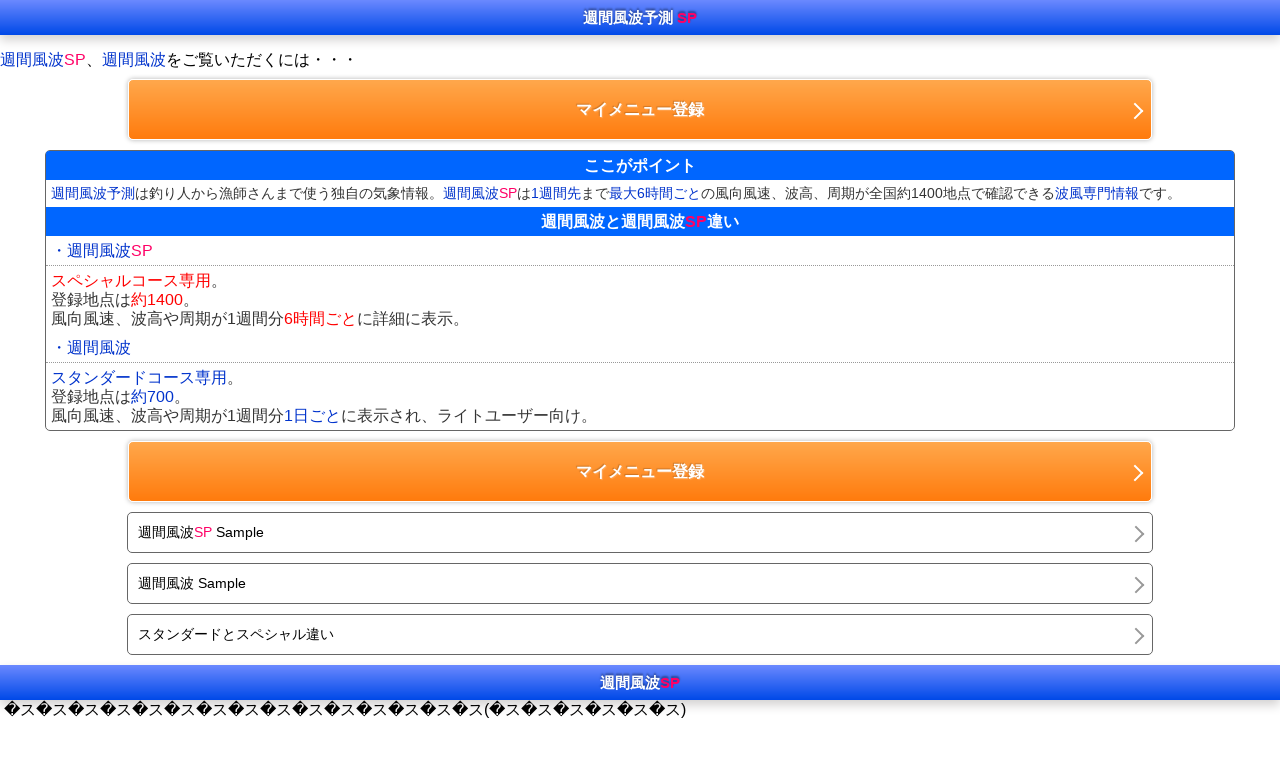

--- FILE ---
content_type: text/html; charset=Shift_JIS
request_url: https://m.otenki.com/wavwid_huha_week_east_main.htm?code=E04_135&subtitle=%EF%BF%BD%EF%BF%BD%EF%BF%BD%EF%BF%BD%EF%BF%BD%EF%BF%BD%EF%BF%BD%EF%BF%BD%EF%BF%BD%EF%BF%BD%EF%BF%BD%EF%BF%BD%EF%BF%BD%EF%BF%BD%EF%BF%BD(%EF%BF%BD%EF%BF%BD%EF%BF%BD%EF%BF%BD%EF%BF%BD%EF%BF%BD)&uid=NULLGWDOCOMO
body_size: 10558
content:
<!DOCTYPE html>
<html lang="ja">
<head>
<meta charset="Shift_JIS">
<link rel="canonical" href="https://m.otenki.com/wavwid_huha_week_east_main.htm?code=E04_135&subtitle=�ス�ス�ス�ス�ス�ス�ス�ス�ス�ス�ス�ス�ス�ス�ス(�ス�ス�ス�ス�ス�ス)">

<meta name="format-detection" content="telephone=no">
<meta name="Keyword" content="風波,波風,波高,風速,波の高さ,風の強さ,周期,予報,予測,1週間,週間,�ス�ス�ス�ス�ス�ス�ス�ス�ス�ス�ス�ス�ス�ス�ス(�ス�ス�ス�ス�ス�ス),">
<meta name="description" content="�ス�ス�ス�ス�ス�ス�ス�ス�ス�ス�ス�ス�ス�ス�ス(�ス�ス�ス�ス�ス�ス)の週間風波情報。週間風波予測は釣り人から漁師さんまで使う1週間先まで6時間ごとの風向風速、波高、周期の情報。全国約1400地点の1週間の波風を確認できる独自の専門情報です。">
<title>�ス�ス�ス�ス�ス�ス�ス�ス�ス�ス�ス�ス�ス�ス�ス(�ス�ス�ス�ス�ス�ス)の週間風波予測 | お天気.com</title>
<link rel="apple-touch-icon-precomposed" href="outimg.php?mmmsid=tenki&amp;img=imgbrw/00001771/sys_top_icon.png">
<link rel="shortcut icon" href="outimg.php?mmmsid=tenki&amp;img=imgbrw/00001771/sys_top_icon.png">
<link type="text/css" rel="stylesheet" href="/outcss.php?uid=NULLGWDOCOMO&mmmsid=tenki&actype=css&obj_id[0]=css_cmn_2013nov&obj_id[1]=css_layout_2013nov&obj_id[2]=css_spmenu" />
<meta name="viewport" content="width=device-width">
</head>
<body id="wavwid_huha" class="subpage">
<script>
var dataLayer = dataLayer || [];
dataLayer.push({
'userID': 'static_other_user',
'member': 'free',
'page_id': 'wavwid_huha_week_east_main',
'actype': 'page',
'duration': 0,
'carrier': 'docomo',
'spot': '',
'genre': ''
});
</script>
<noscript><iframe src="//www.googletagmanager.com/ns.html?id=GTM-M62FGH"
height="0" width="0" style="display:none;visibility:hidden"></iframe></noscript>
<script>(function(w,d,s,l,i){w[l]=w[l]||[];w[l].push({'gtm.start':
new Date().getTime(),event:'gtm.js'});var f=d.getElementsByTagName(s)[0],
j=d.createElement(s),dl=l!='dataLayer'?'&l='+l:'';j.async=true;j.src=
'//www.googletagmanager.com/gtm.js?id='+i+dl;f.parentNode.insertBefore(j,f);
})(window,document,'script','dataLayer','GTM-M62FGH');</script>
<!--TagManagerEnd-->


<div id="otenki_wrapper" class="fs16">
<header class="MainContents tenMainList">
	<h1 class="tenCaption"><strong>週間<strong>風波</strong>予測</strong> <font color="#FF0066">SP</font></h1>
</header>
<section id="choosearea">
	<font color="#0033CC"><strong>週間<strong>風波</strong></strong></font><font color="#FF0066">SP</font>、<font color="#0033CC"><strong>週間<strong>風波</strong></strong></font>をご覧いただくには・・・<br>
	<div class="sys_reg_sp">
		<a href=https://m.otenki.com/sys_reg_top.htm?af=179&uid=NULLGWDOCOMO>マイメニュー登録</a>
	</div>
	<div class="wavwid_huha_kadomaru04">
		<div class="wavwid_huha_Caption02">ここがポイント</div>
			<div class="wavwid_huha_point_des">
				<font color="#0033CC">週間風波予測</font>は釣り人から漁師さんまで使う独自の気象情報。<font color="#0033CC">週間風波</font><font color="#FF0066">SP</font>は<font color="#0033CC">1週間先</font>まで<font color="#0033CC">最大6時間ごと</font>の風向風速、波高、周期が全国約1400地点で確認できる<font color="#0033CC">波風専門情報</font>です。
			</div>
		<div class="wavwid_huha_Caption03">週間風波と週間風波<font color="#FF0066">SP</font>違い</div>
			<div class="wavwid_huha_point_des02">
				・週間風波<font color="#FF0066">SP</font>
			</div>
			<div class="wavwid_huha_point_des03">
				<font color="#FF0000">スペシャルコース専用</font>。<br>
				登録地点は<font color="#FF0000">約1400</font>。<br>
				風向風速、波高や周期が1週間分<font color="#FF0000">6時間ごと</font>に詳細に表示。<br>
			</div>
			<div class="wavwid_huha_point_des02">
				・週間風波
			</div>
			<div class="wavwid_huha_point_des03">
				<font color="#0033CC">スタンダードコース専用</font>。<br>
				登録地点は<font color="#0033CC">約700</font>。<br>
				風向風速、波高や周期が1週間分<font color="#0033CC">1日ごと</font>に表示され、ライトユーザー向け。
			</div>
	</div>
	<div class="sys_reg_sp">
		<a href=https://m.otenki.com/sys_reg_top.htm?af=179&uid=NULLGWDOCOMO>マイメニュー登録</a>
	</div>
	<div class="wavwid_huha_sp">
		<a href="#sp">週間風波<font color="#FF0066">SP</font>&nbsp;Sample</a>
	</div>
	<div class="wavwid_huha_sp">
		<a href="#st">週間風波&nbsp;Sample</a>
	</div>
	<div class="wavwid_huha_sp">
		<a href="#dif">スタンダードとスペシャル違い</a>
	</div>
	<section id="MainContents" class="tenMainList">
		<div id="otenkiServices03"> 
	        <div class="tenCaption"><center><a name="sp">週間風波<font color="#FF0066">SP</font></a></center></div>
	    </div>
	</section>
	&nbsp;�ス�ス�ス�ス�ス�ス�ス�ス�ス�ス�ス�ス�ス�ス�ス(�ス�ス�ス�ス�ス�ス)
	<hr color="#0066FF">
	<h2 class="headline4">01月22日(木) 21時発表</h2>
	<div class="wavwid_huha_result">
		9/14(火)<br>
		<img src=https://m.otenki.com//pictgram/i/63647.gif>→<img src=https://m.otenki.com//pictgram/i/63648.gif>　21/28℃<br>
		<img src=https://m.otenki.com//pictgram/i/63838.gif>00-06<br>
		&nbsp;&nbsp;-- --(--)m/s<br>
		&nbsp;&nbsp;--m --秒<br>
		<br>
		<img src=https://m.otenki.com//pictgram/i/63838.gif>06-12<br>
		&nbsp;&nbsp;-- --(--)m/s<br>
		&nbsp;&nbsp;--m --秒<br>
		<br>
		<img src=https://m.otenki.com//pictgram/i/63838.gif>12-18<br>
		&nbsp;&nbsp;南東 5～7(10)m/s<br>
		&nbsp;&nbsp;0.6ｍ　8秒<br>
		<br>
		<img src=https://m.otenki.com//pictgram/i/63838.gif>18-24<br>
		&nbsp;&nbsp;南 6～8(11)m/s<br>
		&nbsp;&nbsp;0.6ｍ 8秒
		<div align="center"><font color="#8FD4BD">----------------</font></div>
		9/15(水)<br>
		<img src=https://m.otenki.com//pictgram/i/63648.gif>→<img src=https://m.otenki.com//pictgram/i/63649.gif>　20/26℃<br>
		<img src=https://m.otenki.com//pictgram/i/63838.gif>00-06<br>
		&nbsp;&nbsp;南 6～8(11)m/s<br>
		&nbsp;&nbsp;0.6m 7秒<br>
		<br>
		<img src=https://m.otenki.com//pictgram/i/63838.gif>06-12<br>
		&nbsp;&nbsp;南 7～9(13)m/s<br>
		&nbsp;&nbsp;0.6m　7秒<br>
		<br>
		<img src=https://m.otenki.com//pictgram/i/63838.gif>12-18<br>
		&nbsp;&nbsp;南西 10～12(18)m/s<br>
		&nbsp;&nbsp;1.2ｍ　8秒<br>
		<br>
		<img src=https://m.otenki.com//pictgram/i/63838.gif>18-24<br>
		&nbsp;&nbsp;南西～西 11～13(19)m/s<br>
		&nbsp;&nbsp;1.8ｍ 8秒
		<div align="center"><font color="#8FD4BD">----------------</font></div>
		&nbsp;&nbsp;&nbsp;&nbsp;・<br>
		&nbsp;&nbsp;&nbsp;&nbsp;・<br>
		&nbsp;&nbsp;&nbsp;&nbsp;・<br>
		<div align="center"><font color="#8FD4BD">----------------</font></div>
		9/21(火)<br>
		<img src=https://m.otenki.com//pictgram/i/63647.gif>→<img src=https://m.otenki.com//pictgram/i/63649.gif>　18/24℃<br>
		<img src=https://m.otenki.com//pictgram/i/63838.gif>00-06<br>
		&nbsp;&nbsp;南西 7～9(13)m/s<br>
		&nbsp;&nbsp;1.0m 6秒<br>
		<br>
		<img src=https://m.otenki.com//pictgram/i/63838.gif>06-12<br>
		&nbsp;&nbsp;西～南西 10～12(16)m/s<br>
		&nbsp;&nbsp;1.8m　7秒<br>
		<br>
		<img src=https://m.otenki.com//pictgram/i/63838.gif>12-18<br>
		&nbsp;&nbsp;西 18～20(28)m/s<br>
		&nbsp;&nbsp;2.6ｍ　9秒<br>
		<br>
		<img src=https://m.otenki.com//pictgram/i/63838.gif>18-24<br>
		&nbsp;&nbsp;西～南西 16～18(26)m/s<br>
		&nbsp;&nbsp;2.9ｍ 10秒
	</div>
	<div class="wavwid_huha_kadomaru03">
		上段&nbsp;:&nbsp;風向 平均風速(最大風速)<br>
		下段&nbsp;:&nbsp;波高 周期
	</div>
	<div class="sys_reg_sp">
		<a href=https://m.otenki.com/sys_reg_top.htm?af=179&uid=NULLGWDOCOMO>マイメニュー登録</a>
	</div>
	<section id="MainContents" class="tenMainList">
		<div id="otenkiServices03"> 
	        <div class="tenCaption"><center><a name="st">週間風波</a></center></div>
	    </div>
	</section>
	&nbsp;�ス�ス�ス�ス�ス�ス�ス�ス�ス�ス�ス�ス�ス�ス�ス(�ス�ス�ス�ス�ス�ス)
	<hr color="#0066FF">
	<h2 class="headline4">01月22日(木) 21時発表</h2>
	<div class="wavwid_huha_result">
		9/14(火)<br>
		<img src=https://m.otenki.com//pictgram/i/63647.gif>→<img src=https://m.otenki.com//pictgram/i/63648.gif>　21/28℃<br>
		風 向 :西<br>
		平均風速:13～15m/s<br>
		最大風速:22m/s<br>
		波 高 :3.5～4m<br>
		平均周期:9秒<br>
		<br>
		9/15(水)<br>
		<img src=https://m.otenki.com//pictgram/i/63648.gif>→<img src=https://m.otenki.com//pictgram/i/63649.gif>　20/26℃<br>
		風 向 :西～北西<br>
		平均風速:9～11m/s<br>
		最大風速:16m/s<br>
		波 高 :2.5～3m<br>
		平均周期:8秒<br>
		<br>
		&nbsp;&nbsp;&nbsp;&nbsp;・<br>
		&nbsp;&nbsp;&nbsp;&nbsp;・<br>
		&nbsp;&nbsp;&nbsp;&nbsp;・<br>
		<br>
		9/21(火)<br>
		<img src=https://m.otenki.com//pictgram/i/63647.gif>→<img src=https://m.otenki.com//pictgram/i/63649.gif>　18/24℃<br>
		風 向 :西～南西<br>
		平均風速:18～20m/s<br>
		最大風速:28m/s<br>
		波 高 :2.5～3.5m<br>
		平均周期:9秒
	</div>
	<div class="sys_reg_sp">
		<a href=https://m.otenki.com/sys_reg_top.htm?af=179&uid=NULLGWDOCOMO>マイメニュー登録</a>
	</div>
	<div class="wavwid_huha_kadomaru04">
		<div class="wavwid_huha_Caption02"><a name="dif">スタンダードとスペシャルの違いは？</a></div>
		<div class="wavwid_huha_point_des">
			<font color="#FF0000">スペシャルコース</font>は<font color="#0033CC">スタンダードコース</font>の全コンテンツに加え、分布図など気象を画像で把握、ピンポイント天気予報の地点がスタンダードより更に多く、週間風波も6時間ごと、アウトドアやレジャーに活かしたり、本格的な方にご利用いただける気象情報です。
		</div>
		<div class="wavwid_huha_dif">
			<a href="https://m.otenki.com/sys_reg_top.htm?#a">違いをもっと見る</a>
		</div>
	</div>
	<div class="spkadomaru01">
		<a href="/wavwid_huha_note.htm"><font color="#FF0066">■</font>週間風波予測とは</a>
	</div>
	<div class="spkadomaru01">
		<a href="/wavwid_huha_week_question.htm"><font color="#FF0066">■</font>見たい地点がない場合</a>
	</div>
</section>
<img src=https://m.otenki.com//pictgram/i/63870.gif><a href="/wavwid_huha_week_preflist.htm">週間風波予測TOP</a>
<hr color="#0066FF">
<div class="btn_wrap">
	<a href="https://m.otenki.com/"><img  src = "outimg.php?mmmsid=tenki&img=imgbrw/00001991/180.gif"></a>
</div>

<!--==▼[フッター]▼====================================================-->
<!--▼コピーライト▼ -->
<footer id="TenFooter" class="tenMainList">
	<small class="tenCaption">&#169; Hedgehog MedTech, Inc.</small>
</footer>
<!--▲コピーライト▲ -->

<!--==▲[フッター]▲====================================================-->

</div><!--otenki_wrapper-->
</body>
</html>


--- FILE ---
content_type: text/css; charset=Shift_JIS
request_url: https://m.otenki.com/outcss.php?uid=NULLGWDOCOMO&mmmsid=tenki&actype=css&obj_id[0]=css_cmn_2013nov&obj_id[1]=css_layout_2013nov&obj_id[2]=css_spmenu
body_size: 51752
content:
@charset "shift_jis";/* reset ==================== */html,body,div,span,object,iframe,h1,h2,h3,h4,h5,h6,p,blockquote,pre,abbr,address,cite,code,del,dfn,em,img,ins,kbd,q,samp,small,strong,sub,sup,var,b,i,dl,dt,dd,ol,ul,li,fieldset,form,label,legend,table,caption,tbody,tfoot,thead,tr,th,td,article,aside,canvas,details,figcaption,figure,footer,header,hgroup,menu,nav,section,summary,time,mark,audio,video{margin:0;padding:0;border:0;outline:0;font-size:100%;vertical-align:baseline;background:transparent}body{line-height:1}article,aside,details,figcaption,figure,footer,header,hgroup,menu,nav,section{display:block}nav ul{list-style:none}blockquote,q{quotes:none}blockquote:before,blockquote:after,q:before,q:after{content:none}a{margin:0;padding:0;font-size:100%;vertical-align:baseline;background:transparent}ins{background-color:#ff9;color:#000;text-decoration:none}mark{background-color:#ff9;color:#000;font-style:italic;font-weight:bold}del{text-decoration:line-through}abbr[title],dfn[title]{border-bottom:1px dotted;cursor:help}table{border-collapse:collapse;border-spacing:0}hr{display:block;height:1px;border:0;border-top:1px solid #ccc;margin:1em 0;padding:0}input,select{vertical-align:middle}/* CSS Fonts ==================== *//*YUI 3.12.0 (build 8655935)Copyright 2013 Yahoo! Inc. All rights reserved.Licensed under the BSD License.http://yuilibrary.com/license/*/body{font:13px/1.231 arial,helvetica,clean,sans-serif;*font-size:small;*font:x-small}select,input,button,textarea{font:99% arial,helvetica,clean,sans-serif}table{font-size:inherit;font:100%}pre,code,kbd,samp,tt{font-family:monospace;*font-size:108%;line-height:100%}#yui3-css-stamp.cssfonts{display:none}/* common setting =============== */html>/**/body {font-size/*\**/: small\9;}:root body { font-size:small \0/; }body {/*	font-family: Helvetica, Arial, "ヒラギノ角ゴ ProN W3", "Hiragino Kaku Gothic ProN", 'モリサワ 新ゴ R', 'Droid Sans', sans-serif;*/	-webkit-text-size-adjust: 100%;}/* general-purpose class =============== */.fwb {font-weight: bold;}.fs10 {font-size: 77%;}.fs11 {font-size: 85%;}.fs12 {font-size: 93%;}.fs13 {font-size: 100%;}.fs14 {font-size: 108%;}.fs15 {font-size: 116%;}.fs16 {font-size: 123.1%;}.fs17 {font-size: 131%;}.fs18 {font-size: 138.5%;}.fs19 {font-size: 146.5%;}.fs20 {font-size: 153.9%;}.fs21 {font-size: 161.6%;}.fs22 {font-size: 167%;}.fs23 {font-size: 174%;}.fs24 {font-size: 182%;}.fs25 {font-size: 189%;}.fs26 {font-size: 197%;}.fssmall {font-size: 77%;}.fslarge {font-size: 116%;}.fsxlarge {font-size: 123.1%;}.fsxxlarge {font-size: 138.5%;}.tal {text-align: left;}.tac {text-align: center;}.tar {text-align: right;}.fll {float: left;}.flr {float: right;}.clear {clear: both;}.mt5  {margin-top: 5px !important;}.mt10 {margin-top: 10px !important;}.mt15 {margin-top: 15px !important;}.mt20 {margin-top: 20px !important;}.mt25 {margin-top: 25px !important;}.mt30 {margin-top: 30px !important;}.mr5  {margin-right: 5px !important;}.mr10 {margin-right: 10px !important;}.mr15 {margin-right: 15px !important;}.mr20 {margin-right: 20px !important;}.mr25 {margin-right: 25px !important;}.mr30 {margin-right: 30px !important;}.mb5  {margin-bottom: 5px !important;}.mb10 {margin-bottom: 10px !important;}.mb15 {margin-bottom: 15px !important;}.mb20 {margin-bottom: 20px !important;}.mb25 {margin-bottom: 25px !important;}.mb30 {margin-bottom: 30px !important;}.ml5  {margin-left: 5px !important;}.ml10 {margin-left: 10px !important;}.ml15 {margin-left: 15px !important;}.ml20 {margin-left: 20px !important;}.ml25 {margin-left: 25px !important;}.ml30 {margin-left: 30px !important;}.pt5  {padding-top: 5px !important;}.pt10 {padding-top: 10px !important;}.pt15 {padding-top: 15px !important;}.pt20 {padding-top: 20px !important;}.pt25 {padding-top: 25px !important;}.pt30 {padding-top: 30px !important;}.pr5  {padding-right: 5px !important;}.pr10 {padding-right: 10px !important;}.pr15 {padding-right: 15px !important;}.pr20 {padding-right: 20px !important;}.pr25 {padding-right: 25px !important;}.pr30 {padding-right: 30px !important;}.pb5  {padding-bottom: 5px !important;}.pb10 {padding-bottom: 10px !important;}.pb15 {padding-bottom: 15px !important;}.pb20 {padding-bottom: 20px !important;}.pb25 {padding-bottom: 25px !important;}.pb30 {padding-bottom: 30px !important;}.pl5  {padding-left: 5px !important;}.pl10 {padding-left: 10px !important;}.pl15 {padding-left: 15px !important;}.pl20 {padding-left: 20px !important;}.pl25 {padding-left: 25px !important;}.pl30 {padding-left: 30px !important;}.fcwhite {color: #eee;}/*white*/.fcorange {color: #ffb16c;}/*orange*/.fcdeeppink {color: #ff00a2;}/*deeppink*/.fcpink {color: #fc8df1;}/*pink*/.fcyellow {color: #ffea4f;}/*yellow*/.fcgreen {color: #00ff96;}/*green*/.fcred {color: #ff003b;}/*red*/.fcblue {color: #000099;}/*blue*/.fcskyblue {color: #8bf1f5;}/*skyblue*/.fcblack {color: #222;}/*black*/.fcgold {color: #c2b953;}/*gold*/.fcpurple {color: #493e81;}/*purple*/.coloreeeeee {color: #eee;}/*white*/.colorffb16c {color: #ffb16c;}/*orange*/.colorff00a2 {color: #ff00a2;}/*deeppink*/.colorfc8df1 {color: #fc8df1;}/*pink*/.colorffea4f {color: #ffea4f;}/*yellow*/.color00ff96 {color: #00ff96;}/*green*/.colorff003b {color: #ff003b;}/*red*/.color000099 {color: #000099;}/*blue*/.color8bf1f5 {color: #8bf1f5;}/*skyblue*/.color222222 {color: #222;}/*black*/.colorc2b953 {color: #c2b953;}/*gold*/.color493e81 {color: #493e81;}/*purple*//* css_layout_2013oct *//* ================================ *//* reset                            *//* ================================ */html{-webkit-text-size-adjust: none; /*height:100%;*/}body{margin:0;padding:0; /*height:100%;*/}/* ================================ *//* common                           *//* ================================ */a:link {COLOR: #007DCB}a:visited{COLOR: #6a5acd}.tenMainList {line-height:160%; font-size:14px; font-family:HiraKakuProN-W3,arial,helvetica;}.tenMainList h1{font-size:100%;font-weight:normal;margin:0;padding:0;font-size:100%}.tenMainList ul,.tenMainList li,.tenMainList form,.tenMainList input{margin:0;padding:0;font-size:100%}.tenMainList li{list-style:none}.tenMainList a:link,.tenMainList a:hover{ text-decoration: none; outline: none; color: blue}.tenMainList a:active,.tenMainList a:visited{ color: purple}/*.marquee {  overflow-x: -webkit-marquee;  -webkit-marquee-direction: left;  -webkit-marquee-style: scroll;  -webkit-marquee-speed: normal;  -webkit-marquee-increment: medium;  -webkit-marquee-repetition: infinite;}*//* ================================ */.tenMainList .oshirase{	margin: 0 auto;	margin-top: 5px;	margin-bottom: 5px;	padding: 0 3px;	line-height: 20px;	color: #666;	font-weight: bold;	text-align: center;	font-size:15px;	background: #D0DFFF;	width: 89%;	border-top: solid 1px #ccc;	border-right: solid 1px #ccc;	border-bottom: solid 1px #ccc;	border-left: solid 1px #ccc;	-webkit-box-shadow: 0 3px 5px #D2D0D0;	-moz-box-shadow: 0 3px 5px #D2D0D0;	box-shadow: 0 3px 5px #D2D0D0;}/* ================================ */.tenMainList .mymenu2 a {	display: block;	width: 70%;	margin: 0 auto;	padding: 0px 6px;	line-height: 35px;	background: #8dc90d;	background: -moz-linear-gradient(top,  #8dc90d 0%, #8dc90d 50%, #99d511 100%);	background: -webkit-gradient(linear, left top, left bottom, color-stop(0%,#8dc90d), color-stop(50%,#8dc90d), color-stop(100%,#99d511));	background: -webkit-linear-gradient(top,  #8dc90d 0%,#8dc90d 50%,#99d511 100%);	background: -o-linear-gradient(top,  #8dc90d 0%,#8dc90d 50%,#99d511 100%);	background: -ms-linear-gradient(top,  #8dc90d 0%,#8dc90d 50%,#99d511 100%);	background: linear-gradient(to bottom,  #8dc90d 0%,#8dc90d 50%,#99d511 100%);	border: 2px solid #8DC90D;	-moz-border-radius: 20px;	-webkit-border-radius: 20px;	border-radius: 20px;	-moz-box-shadow: 0 3px 6px rgba(0,0,0,.3);	-webkit-box-shadow: 0 3px 6px rgba(0,0,0,.3);	box-shadow: 0 3px 6px rgba(0,0,0,.3);	color: #FFF;	text-decoration: none;	font-size: 15px;	text-align: center;	font-weight: bold;	text-shadow: 0 -2px 2px rgba(0, 0, 0, 0.4);	-webkit-text-shadow: 0 -2px 1px rgba(0, 0, 0, 0.4);	-moz-text-shadow: 0 -2px 1px rgba(0, 0, 0, 0.4);	-o-text-shadow: 0 -2px 1px rgba(0, 0, 0, 0.4);}.tenMainList .mymenu2 a:before {	content: " ";	display: block;	background: -moz-linear-gradient(top,  hsla(0,0%,100%,0.6) 0%, hsla(0,0%,100%,0.1) 100%);	background: -webkit-gradient(linear, left top, left bottom, color-stop(0%,hsla(0,0%,100%,0.6)), color-stop(100%,hsla(0,0%,100%,0.1)));	background: -webkit-linear-gradient(top,  hsla(0,0%,100%,0.6) 0%,hsla(0,0%,100%,0.1) 100%);	background: -o-linear-gradient(top,  hsla(0,0%,100%,0.6) 0%,hsla(0,0%,100%,0.1) 100%);	background: -ms-linear-gradient(top,  hsla(0,0%,100%,0.6) 0%,hsla(0,0%,100%,0.1) 100%);	background: linear-gradient(to bottom,  hsla(0,0%,100%,0.6) 0%,hsla(0,0%,100%,0.1) 100%);	-moz-border-radius: 20px;	-webkit-border-radius: 20px;	border-radius: 20px;	height: 10px;	margin-bottom: -10px;}/* ================================ */.tenMainList .mymenu a {	display: block;	width: 70%;	margin: 0 auto;	padding: 0px 6px;	line-height: 35px;	background: #ff7414;	background: -moz-linear-gradient(top,  #ff7414 0%, #ff7414 50%, #ffa460 100%);	background: -webkit-gradient(linear, left top, left bottom, color-stop(0%,#ff7414), color-stop(50%,#ff7414), color-stop(100%,#ffa460));	background: -webkit-linear-gradient(top,  #ff7414 0%,#ff7414 50%,#ffa460 100%);	background: -o-linear-gradient(top,  #ff7414 0%,#ff7414 50%,#ffa460 100%);	background: -ms-linear-gradient(top,  #ff7414 0%,#ff7414 50%,#ffa460 100%);	background: linear-gradient(to bottom,  #ff7414 0%,#ff7414 50%,#ffa460 100%);	-moz-border-radius: 20px;	-webkit-border-radius: 20px;	border-radius: 20px;	-moz-box-shadow: 0 3px 6px rgba(0,0,0,.3);	-webkit-box-shadow: 0 3px 6px rgba(0,0,0,.3);	box-shadow: 0 3px 6px rgba(0,0,0,.3);	border: 2px solid #FF7414;	color: #FFF;	text-decoration: none;	font-size: 15px;	text-align: center;	font-weight: bold;	-webkit-text-shadow: 0 -2px 1px rgba(0, 0, 0, 0.4);	-moz-text-shadow: 0 -2px 1px rgba(0, 0, 0, 0.4);	-o-text-shadow: 0 -2px 1px rgba(0, 0, 0, 0.4);	text-shadow: 0 -2px 2px rgba(0, 0, 0, 0.4);}.tenMainList .mymenu a:before {	content: " ";	display: block;	background: -moz-linear-gradient(top,  hsla(0,0%,100%,0.6) 0%, hsla(0,0%,100%,0.1) 100%);	background: -webkit-gradient(linear, left top, left bottom, color-stop(0%,hsla(0,0%,100%,0.6)), color-stop(100%,hsla(0,0%,100%,0.1)));	background: -webkit-linear-gradient(top,  hsla(0,0%,100%,0.6) 0%,hsla(0,0%,100%,0.1) 100%);	background: -o-linear-gradient(top,  hsla(0,0%,100%,0.6) 0%,hsla(0,0%,100%,0.1) 100%);	background: -ms-linear-gradient(top,  hsla(0,0%,100%,0.6) 0%,hsla(0,0%,100%,0.1) 100%);	background: linear-gradient(to bottom,  hsla(0,0%,100%,0.6) 0%,hsla(0,0%,100%,0.1) 100%);	-moz-border-radius: 20px;	-webkit-border-radius: 20px;	border-radius: 20px;	height: 10px;	margin-bottom: -10px;}/* ================================ */.MainContents{ display:block;clear:both;margin:0;padding:0;}.MainContents .hList li{ display: inline-block;border-right: solid 1px #666; margin: 0 5px 0 0; padding: 0 5px 0 0; line-height: 1;}.MainContents .hList li:last-child{ border: none; padding: 0; margin: 0}.tenMainList .tenCaption{	padding: 0 10px;	line-height: 35px;	color: #fff;	font-weight: bold;	text-align: left;	font-size: 15px;	background: #6B89FF;	background: -moz-linear-gradient(top, #6B89FF 0%, #0049E8 100%);	background: -webkit-gradient(linear, 0% 100%, 0% 0%, from(#0049E8), to(#6B89FF));	background: -o-linear-gradient(top, #6B89FF 0%, #0049E8 100%); 	background: -ms-linear-gradient(top, #6B89FF 0%, #0049E8 100%);	background: linear-gradient(top, #6B89FF 0%, #0049E8 100%);	-webkit-text-shadow: 0 -2px 1px rgba(0, 0, 0, 0.4);	-moz-text-shadow: 0 -2px 1px rgba(0, 0, 0, 0.4);	-o-text-shadow: 0 -2px 1px rgba(0, 0, 0, 0.4);	text-shadow: 0 -2px 2px rgba(0, 0, 0, 0.4);	-webkit-box-shadow: 0 5px 10px #D2D0D0;	-moz-box-shadow: 0 5px 10px #D2D0D0;	box-shadow: 0 5px 10px #D2D0D0;}.tenMainList .CaptionBar{	line-height: 8px;	color: #fff;	font-weight: bold;	text-align: left;	background: #fff;	box-shadow: 0 2px 2px #DAD8D8 inset;	-webkit-box-shadow: 0 2px 4px #DAD8D8 inset;	-moz-box-shadow: 0 2px 4px #DAD8D8 inset;	border-top: solid 1px #ccc;}.tenMainList .miniCaption{	padding: 0 10px;	line-height: 20px;	color: #6786FE;	font-weight: bold;	text-align: center;	font-size:13px;	background: #ddd;/*	background: -moz-linear-gradient(top, #444 0%, #222 100%);	background: -o-linear-gradient(top, #444 0%,#222 100%); 	background: -ms-linear-gradient(top, #444 0%,#222 100%);	background: linear-gradient(top, #444 0%,#222 100%);*/	-webkit-text-shadow: 0 -2px 1px #fff rgba(0, 0, 0, 0.4);	-moz-text-shadow: 0 -2px 1px rgba #fff(0, 0, 0, 0.4);	-o-text-shadow: 0 -2px 1px #fff rgba(0, 0, 0, 0.4);	text-shadow: 0 -2px 2px rgba(0, 0, 0, 0.4) #fff;	-webkit-box-shadow: 0 5px 10px #D2D0D0;	-moz-box-shadow: 0 5px 10px #D2D0D0;	box-shadow: 0 5px 10px #D2D0D0;}.tenMainList .miniCaption02{	padding: 0 10px;	line-height: 20px;	color: #fff;	font-weight: bold;	text-align: left;	font-size: 13px;	background: #0049E8;	background: -webkit-gradient(linear, 0% 100%, 0% 0%, from(#0050FF), to(#6B89FF), color-stop(0,#0049E8));	background: -moz-linear-gradient(top, #0049E8 0%, #6B89FF 100%);	background: -o-linear-gradient(top, #0049E8 0%,#6B89FF 100%); 	background: -ms-linear-gradient(top, #0049E8 0%,#6B89FF 100%);	background: linear-gradient(top, #0049E8 0%,#6B89FF 100%);	-webkit-text-shadow: 0 -2px 1px #fff rgba(0, 0, 0, 0.4);	-moz-text-shadow: 0 -2px 1px rgba #fff(0, 0, 0, 0.4);	-o-text-shadow: 0 -2px 1px #fff rgba(0, 0, 0, 0.4);	text-shadow: 0 -2px 2px rgba(0, 0, 0, 0.4) #fff;	-webkit-box-shadow: 0 5px 10px #D2D0D0;	-moz-box-shadow: 0 5px 10px #D2D0D0;	box-shadow: 0 5px 10px #D2D0D0;}/* ================================ */#otenkiMore a:link,#otenkiMore a:hover{ text-decoration: none; outline: none;}#otenkiMore{	display:block;	clear:both;	background: #fff;	text-align: right;	padding: 0 10px;	line-height: 30px;	color: #567CFA;	font-weight: bold;	font-size: 15px;}/* ================================ */.MainContents .MainLink01 {	width: 100%;	text-align: center;	display: box;	display: -moz-box;	display: -webkit-box;	display: -o-box;	display: -ms-box;}.MainContents .MainLink01 li {	display: block;	font-weight: bold;	color: #2A2A2A;	border-right: solid 1px #ccc;	border-bottom: solid 1px #ccc;	border-left: solid 1px #ccc;	background: #FBFBFB;}.MainContents .MainLink01 li strong {	font-weight: bold;}.MainContents .MainLink01 li:first-child {	display: block;	font-weight: bold;	color: #2A2A2A;	border-right: solid 1px #ccc;	border-bottom: solid 1px #ccc;	border-left: solid 1px #ccc;	background: #FBFBFB;/*	background: -webkit-gradient(linear, 0% 0%, 0% 15%, from(#BABABA), to(#FFFFFF), color-stop(.2,#CBCDD6),color-stop(1,#999999));*/	-webkit-box-shadow: inset 0 8px 7px -6px #999;	-moz-box-shadow: inset 0 8px 7px -6px #999;	box-shadow: inset 0 8px 7px -6px #999;}.MainContents .MainLink01 li a{	display: block;	padding: 8px 5px;	font-weight: bold;	color: #2A2A2A;	background: #FBFBFB;	background: url(https://m.otenki.com/outimg.php?&mmmsid=tenki&img=imgbrw/00001903/yajirushi.png) no-repeat scroll right center transparent;	text-decoration: none;}.MainContents .MainLinkL01,.MainContents .MainLinkR01{	width: 50%;	text-align: left;	-moz-box-flex: 1;	-webkit-box-flex: 1;	-o-box-flex: 1;	-ms-box-flex: 1;	box-flex: 1;}.MainContents .MainLink01 li.No a{	display: block;	padding: 0px 0px;	font-weight: bold;	color: #999999;	background: #ffffff;	background: -moz-linear-gradient(top,  #ffffff 0%, #f3f3f3 50%, #fbfbfb 51%, #ffffff 100%);	background: -webkit-gradient(linear, left top, left bottom, color-stop(0%,#ffffff), color-stop(50%,#f3f3f3), color-stop(51%,#fbfbfb), color-stop(100%,#ffffff));	background: -webkit-linear-gradient(top,  #ffffff 0%,#f3f3f3 50%,#fbfbfb 51%,#ffffff 100%);	background: -o-linear-gradient(top,  #ffffff 0%,#f3f3f3 50%,#fbfbfb 51%,#ffffff 100%);	background: -ms-linear-gradient(top,  #ffffff 0%,#f3f3f3 50%,#fbfbfb 51%,#ffffff 100%);	background: linear-gradient(to bottom,  #ffffff 0%,#f3f3f3 50%,#fbfbfb 51%,#ffffff 100%);}/* ================================ */.MainContents .rowsList li:last-child{ border-bottom: none; background: #FBFBFB;}.MainContents .rowsList li a{display: block; padding: 0px 0px; font-weight: bold; color: #2A2A2A; text-decoration: none;}.MainContents .rowsList li.No a{display: block; padding: 0px 0px; font-weight: bold; color: #999999; background: #FBFBFB;}.MainContents .rowsList {	width: 100%;	text-align: center;	display: box;	display: -moz-box;	display: -webkit-box;	display: -o-box;	display: -ms-box;}.MainContents .rowsList li {	display: block;	font-weight: bold;	color: #2A2A2A;	border-right: solid 1px #ccc;	border-bottom: solid 1px #ccc;	background: #FBFBFB;}.MainContents .rowsList li:first-child {	display: block;	font-weight: bold;	color: #2A2A2A;	border-right: solid 1px #ccc;	border-bottom: solid 1px #ccc;	background: #FBFBFB;/*	background: -webkit-gradient(linear, 0% 0%, 0% 15%, from(#BABABA), to(#FFFFFF), color-stop(.2,#CBCDD6),color-stop(1,#999999));*/	-webkit-box-shadow: inset 0 8px 7px -6px #999;	-moz-box-shadow: inset 0 8px 7px -6px #999;	box-shadow: inset 0 8px 7px -6px #999;}.MainContents .rowsList li a {	padding: 8px 5px;}.MainContents .rowsList li a strong {	 font-weight: bold;}.MainContents .MainLinkL01,.MainContents .MainLinkR01{	width: 50%;	text-align: left;	-moz-box-flex: 1;	-webkit-box-flex: 1;	-o-box-flex: 1;	-ms-box-flex: 1;	box-flex: 1;}/* ================================ */.MainContents .rowsList02 {	width: 100%;	text-align: center;	display: box;	display: -moz-box;	display: -webkit-box;	display: -o-box;	display: -ms-box;}.MainContents .rowsList02 li {	display: block;	font-weight: bold;	color: #2A2A2A;	border-right: solid 1px #ccc;	border-top: solid 1px #ccc;	background: #FBFBFB;}.MainContents .rowsList02 li:last-child{background: #FBFBFB;}.MainContents .rowsList02 li a{	display: block;	padding: 8px 5px;	font-weight: bold;	color: #2A2A2A;	text-decoration: none;}.MainContents .rowsList02 li.No a{display: block; padding: 0px 0px; font-weight: bold; color: #999999; background: #FBFBFB;}/* ================================ */.MainContents .rowsList03 {	margin: 0 auto;	margin-bottom: 5px;	width: 93%;	text-align: center;	display: box;	display: -moz-box;	display: -webkit-box;	display: -o-box;	display: -ms-box;}.MainContents .rowsList03 li {	display: block;	padding: 8px 5px;	font-weight: bold;	color: #828181;	border-right: solid 1px #5179F9;	border-left: solid 1px #5179F9;	border-top: solid 1px #5179F9;	border-bottom: solid 1px #5179F9;	background: #FBFBFB;	-webkit-box-shadow: 0 3px 6px #D2D0D0;	-moz-box-shadow: 0 3px 6px #D2D0D0;	box-shadow: 0 3px 6px #D2D0D0;}.MainContents .rowsList03 li:last-child{background: #FBFBFB; text-align: center;}.MainContents .rowsList03 li a{display: block; padding: 0px 0px; font-weight: bold; color: #2A2A2A; text-align: center; text-decoration: none;}.MainContents .rowsList03 li.No a{display: block; padding: 0px 0px; font-weight: bold; color: #999999; background: #FBFBFB; text-align: center;}#MainContents .rowsList04,.MainContents .rowsList04 {	margin: 0 auto;	margin-bottom: 0px;	width: 95%;	text-align: center;	display: box;	display: -moz-box;	display: -webkit-box;	display: -o-box;	display: -ms-box;}#MainContents .rowsList04 li,.MainContents .rowsList04 li {	display: block;	padding: 5px 0px 5px 0px;	font-weight: bold;	color: #828181;	border-right: solid 0px #5179F9;	border-left: solid 0px #5179F9;	border-top: solid 0px #5179F9;	border-bottom: solid 0px #5179F9;	background: #FBFBFB;}#MainContents .rowsList04 li:last-child,.MainContents .rowsList04 li:last-child{background: #FBFBFB; text-align: center;}#MainContents .rowsList04 li a,.MainContents .rowsList04 li a{	display: block; padding: 0px 0px; font-weight: bold; color: #2A2A2A; text-align: center; text-decoration: none;}#MainContents .rowsList04 li.No a,.MainContents .rowsList04 li.No a{	display: block; padding: 0px 0px; font-weight: bold; color: #999999; background: #FBFBFB; text-align: center;}#MainContents .MainLinkL02,.MainContents .MainLinkL02{	width: 50%;	text-align: center;	-moz-box-flex: 1;	-webkit-box-flex: 1;	-o-box-flex: 1;	-ms-box-flex: 1;	box-flex: 1;}#MainContents .MainLinkR02,.MainContents .MainLinkR02{	width: 50%;	border-left: solid 1px #666666;	text-align: center;	-moz-box-flex: 1;	-webkit-box-flex: 1;	-o-box-flex: 1;	-ms-box-flex: 1;	box-flex: 1;}/* ================================ */.tenMainList .TenkiCaption{	padding: 0 10px;	line-height: 30px;	color: #fff;	font-weight: bold;	text-align: left;	background: #666666;	background: -moz-linear-gradient(top, #666666 0%, #444444 100%);	background: -webkit-gradient(linear, 0% 0%, 0% 100%, from(#666666), to(#444444), color-stop(0,#666666));	background: -o-linear-gradient(top, #666666 0%,#444444 100%); 	background: -ms-linear-gradient(top, #666666 0%,#444444 100%);	background: linear-gradient(top, #666666 0%,#444444 100%);	text-shadow: 0 1px 0 #000;	-webkit-text-shadow: 0 1px 0 #000;	-moz-text-shadow: 0 1px 0 #000;	-o-text-shadow: 0 1px 0 #000;}div.midashikadomaru02 {	background-color: #F6FBFD;	-webkit-border-radius: 5px;	border-radius: 5px;	padding: 0px 0px;	margin: 5px auto 5px auto;	width: 95%;	border: 1px solid #666666;	z-index: 1;	-moz-box-shadow: 0px 2px 5px #CCCCCC;	-webkit-box-shadow: 0px 2px 5px #CCCCCC;	box-shadow: 0px 2px 5px #333;	position: relative;}div.midashi05 {	padding: 5px;	background: #5179F9;	color: #FFFFFF;	-webkit-border-top-right-radius: 3px;	-webkit-border-top-left-radius: 3px;	border-top-right-radius: 3px;	border-top-left-radius: 3px;}.kadomaru01 {	background-color: #F6FBFD;	-webkit-border-radius: 5px;	border-radius: 5px;	padding: 5px;	margin: 0 auto;	width: 90%;	border: 1px solid #666666;	z-index: 1;	-moz-box-shadow: 0px 2px 5px #CCCCCC;	-webkit-box-shadow: 0px 2px 5px #CCCCCC;	box-shadow: 0px 2px 5px #333;	position: relative;}.kadomaru01 li {	border-bottom: 1px dotted #666;	list-style: none;}.kadomaru01 li:nth-last-child(1){	border-bottom: 0px dotted #666;}.kadomaru01 li a{	color: #333;	padding: 15px 10px 10px 10px;	display: block;	text-decoration: none;	position: relative;}.kadomaru01 li a:after {	display: block;	content: "";	position: absolute;	top: 50%;	right: 0;	border-top: solid 2px #999;	border-right: solid 2px #999;	width: 10px;	height: 10px;	-webkit-transform: rotate(45deg);	transform: rotate(45deg);	margin-top: -5px;	margin-right: 10px;}.kadomaru02 {	background-color: #F6FBF6;	-webkit-border-radius: 5px;	border-radius: 5px;	padding: 0px 0px;	margin: 15px auto;	width: 80%;	border: 1px solid #666666;	z-index: 1;	-moz-box-shadow: 0px 1px 3px #CCCCCC;	-webkit-box-shadow: 0px 1px 3px #CCCCCC;	box-shadow: 0px 1px 3px #333;	position: relative;}.kadomaru02 a{	font-weight: bold;	color: #2A2A2A;	padding: 10px;	background: url(https://m.otenki.com/outimg.php?&mmmsid=tenki&img=imgbrw/00001903/yajirushi.png) no-repeat scroll right center transparent;	text-decoration: none; 	display: block;}/* ================================ *//* ================================ */strong {	font-weight: normal;}.tenMainList .tenCaption strong {	font-weight: bold;}#otenki_wrapper {/*	font-size: 16px;*/}#wrap {	background-color: #fff;	text-align: center;}#top_marquee {	background-color: #0050FF;	text-align: center;	color: #fff;}h1#logo {	text-align: center;}h1#logo img {	width: 100%;}/*box01*/.box01 {	text-align: center;}.box01 .text01 {color: #F2594A;}/*box02*/.box02 {	margin-bottom: 10px;	border-bottom: solid 1px #CCC;	-webkit-box-shadow: 0 2px 4px #DAD8D8;	-moz-box-shadow: 0 2px 4px #DAD8D8;	box-shadow: 0 2px 2px #DAD8D8;}/*top_nav*/#top_nav {	text-align: center;}#top_nav .list01 {	overflow: hidden;	width: 96%;	padding: 0 2%;}#top_nav .list01 li {	width: 25%;	float: left;}#top_nav .list01 li a {	display: block;}#top_nav .list01 li a img {	width: 100%;}/*iコンシェル(iconcier_wrap)*/#iconcier_wrap .list01 a {	font-size: 13px;}#iconcier_wrap .list01 a:before {	content: "●";	display: inline-block;	color: #457FFF;	margin-right: 3px;	font-size: 11px;	vertical-align: middle;}/*FREE! 気象・防災情報(freearea_wrap)*/#freearea_wrap {}#freearea_wrap .tenCaption em {	display: inline-block;	padding-left: 6px;	color: #FF0066;	font-size: 11px;	font-style: normal;}/*通知サービス(notificationservice_wrap)*//*ピンポイント・スペシャル天気(pinpointspecial_wrap)*/#pinpointspecial_wrap {	margin-bottom: 15px;}#notificationservice_wrap .list01 .title01,#notificationservice_wrap .list01 .text01,#notificationservice_wrap .list01 .title02,#notificationservice_wrap .list01 .text02,#mailservice_wrap .list01 .title02,#mailservice_wrap .list01 .text02,#pinpointspecial_wrap .list01 .title02,#pinpointspecial_wrap .list01 .text02 {	display: block;}#notificationservice_wrap .list01 .title02:before,#mailservice_wrap .list01 .title02:before,#pinpointspecial_wrap .list01 .title02:before {	content: "■";	color: #FF0066;	font-size: xx-small;}#notificationservice_wrap .list01 .text01 {	font-size: x-small;}#notificationservice_wrap .list01 .text02,#mailservice_wrap .list01 .text02,#pinpointspecial_wrap .list01 .text02 {	font-size: small;	color: #999;}/*会員登録ボタン(reg_btn_wrap)*/.reg_btn_wrap {	padding: 15px 0;}.btn_wrap {/*汎用*/	text-align: center;}.btn_wrap a {/*汎用*/	display: inline-block;}/*[充実機能のスタンダードコース][スペシャル気象情報]*/#standardcourse_wrap {	}#specialcourse_wrap {	margin-bottom: 13px !important;	-webkit-box-shadow: 0 2px 4px #DAD8D8;	-moz-box-shadow: 0 2px 4px #DAD8D8;	box-shadow: 0 2px 2px #DAD8D8;}#standardcourse_wrap #standardcourse02_wrap,#standardcourse_wrap #standardcourse03_wrap {	padding-top: 8px;	-webkit-box-shadow: 0 2px 4px #DAD8D8 inset, 0 2px 4px #DAD8D8;	-moz-box-shadow: 0 2px 4px #DAD8D8 inset, 0 2px 4px #DAD8D8;	box-shadow: 0 2px 2px #DAD8D8 inset, 0 2px 2px #DAD8D8;}#standardcourse03_wrap {	letter-spacing: -0.05em;}#standardcourse_wrap .list01 li:first-child {	display: block;/*	padding: 8px 5px;*/	font-weight: bold;	color: #2A2A2A;	border-right: solid 1px #ccc;	border-bottom: solid 1px #ccc;	background: #FBFBFB;/*	background: -webkit-gradient(linear, 0% 0%, 0% 15%, from(#BABABA), to(#FFFFFF), color-stop(.2,#CBCDD6),color-stop(1,#999999));*/	-webkit-box-shadow: inset 0 8px 7px -6px #999;	-moz-box-shadow: inset 0 8px 7px -6px #999;	box-shadow: inset 0 8px 7px -6px #999;}#standardcourse_wrap .list01 li:last-child,#standardcourse_wrap .list02 li:last-child,#standardcourse_wrap .list03 li:last-child,#specialcourse_wrap .list01 li:last-child {	border-bottom: solid 1px #ccc;}#standardcourse_wrap .list01 a,#standardcourse02_wrap .list01 a {	display: block;	font-size: 100%;/*13px*/}#standardcourse_wrap .list01 a:before,#standardcourse_wrap .list02 a:before,#standardcourse_wrap .list03 a:before,#specialcourse_wrap .list01 a:before {	content: "●";	display: inline-block;	color: #457FFF;	margin-right: 3px;	font-size: 10px;	vertical-align: middle;}#standardcourse_wrap .list01 a em,#standardcourse_wrap .list02 a em,#standardcourse_wrap .list03 a em,#settings_wrap .list01 a em {	font-size: 10px;	font-style: normal;}/*スタンダードコース登録(sys_reg_b_link_wrap)*/#sys_reg_b_link_wrap {	padding-bottom: 14px;}/*スペシャルコース登録(sys_reg_c_link_wrap)*/#sys_reg_c_link_wrap {	margin-bottom: 14px;}/*footer*/#TenFooter small {	display: block;	text-align: center;}/* for link tag */#MainContents {	display: block;	clear: both;	margin: 0;	padding: 0;}#MainContents .rowsList03 {	margin: 0 auto;	margin-bottom: 5px;	width: 93%;	text-align: center;	display: -moz-box;	display: -webkit-box;	display: -o-box;	display: -ms-box;	display: box;}#MainContents .rowsList03 li {	display: block;	padding: 8px 5px;	font-weight: bold;	color: #828181;	border-right: solid 1px #5179F9;	border-left: solid 1px #5179F9;	border-top: solid 1px #5179F9;	border-bottom: solid 1px #5179F9;	background: #FBFBFB;	-webkit-box-shadow: 0 3px 6px #D2D0D0;	-moz-box-shadow: 0 3px 6px #D2D0D0;	box-shadow: 0 3px 6px #D2D0D0;}#MainContents .rowsList03 li:last-child{background: #FBFBFB; text-align: center;}#MainContents .rowsList03 li a{display: block; padding: 0px 0px; font-weight: bold; color: #2A2A2A; text-align: center; text-decoration: none;}#MainContents .rowsList03 li.No a{display: block; padding: 0px 0px; font-weight: bold; color: #999999; background: #FBFBFB; text-align: center;}#MainContents .rowsList li:last-child{ border-bottom: none; background: #FBFBFB;}#MainContents .rowsList li a{display: block; padding: 0px 0px; font-weight: bold; color: #2A2A2A; text-decoration: none;}#MainContents .rowsList li.No a{display: block; padding: 0px 0px; font-weight: bold; color: #999999; background: #FBFBFB;}#MainContents .rowsList {	width: 100%;	text-align: center;	display: -moz-box;	display: -webkit-box;	display: -o-box;	display: -ms-box;	display: box;}#MainContents .rowsList li {	display: block;	padding: 8px 5px;	font-weight: bold;	color: #2A2A2A;	border-right: solid 1px #ccc;	border-bottom: solid 1px #ccc;	background: #FBFBFB;}#MainContents .rowsList li:first-child {	display: block;	padding: 8px 5px;	font-weight: bold;	color: #2A2A2A;	border-right: solid 1px #ccc;	border-bottom: solid 1px #ccc;	background: #FBFBFB;	/*background: -webkit-gradient(linear, 0% 0%, 0% 15%, from(#BABABA), to(#FFFFFF), color-stop(.2,#CBCDD6),color-stop(1,#999999));*/	-webkit-box-shadow: inset 0 8px 7px -6px #999;	-moz-box-shadow: inset 0 8px 7px -6px #999;	box-shadow: inset 0 8px 7px -6px #999;}#MainContents .MainLinkL01,#MainContents .MainLinkR01{	width: 50%;	text-align: left;	-moz-box-flex: 1;	-webkit-box-flex: 1;	-o-box-flex: 1;	-ms-box-flex: 1;	box-flex: 1;}.sys_reg_btn_wrap01 .tenMainList .mymenu {	padding: 14px 0;}.tenMainList .mymenu2 {	padding: 14px 0 0;}/* ================================ *//* tenki_day_list1                  *//* tenki_week_list1                 *//* ================================ */.subpage .MainContents.tenMainList .tenCaption {	margin-bottom: 15px;	text-align: center;}.ad {	text-align: center;}.ad a {	display: inline-block;}#ad_tenki_day_list1,#ad_tenki_week_list1 {	margin: 15px 0 5px;	padding: 0 0 5px;	border-bottom: 2px solid #0066FF;}.subpage .areaname01 {	margin-bottom: 24px;	padding: 1px 0 8px 5px;	font-weight: normal;	border-bottom: 2px solid #0066FF;}.subpage #choosearea {	margin-bottom: 3px;	padding-bottom: 32px;	-webkit-box-shadow: 0 2px 4px #DAD8D8;	-moz-box-shadow: 0 2px 4px #DAD8D8;	box-shadow: 0 2px 2px #DAD8D8;}.subpage #choosearea .title01 {	margin-bottom: 16px;}.subpage .returntop_link_wrap {	margin-bottom: 8px;	padding: 7px 0 9px;	border-bottom: 2px solid #0066FF;}#header_caption01 {	margin-bottom: 15px;}/* ================================ *//* tenki_day_main                   *//* ================================ */#tenkidaymain.subpage .MainContents.tenMainList .tenCaption {	margin-bottom: 0;}#tenkidaymain #tenkidaypromoupper_wrap:after {	content: "";	display: block;	padding: 0 10px;	height: 20px;	color: #fff;	font-weight: bold;	text-align: left;	font-size: 13px;	background: #6B89FF;	background: -webkit-gradient(linear, 0% 100%, 0% 0%, from(#0050FF), to(#6B89FF), color-stop(0,#0049E8));	background: -moz-linear-gradient(top, #0049E8 0%, #6B89FF 100%);	background: -o-linear-gradient(top, #0049E8 0%,#6B89FF 100%);	background: -ms-linear-gradient(top, #0049E8 0%,#6B89FF 100%);	background: linear-gradient(top, #0049E8 0%,#6B89FF 100%);	text-shadow: 0 -2px 2px rgba(0, 0, 0, 0.4) #fff;	-webkit-text-shadow: 0 -2px 1px #fff rgba(0, 0, 0, 0.4);	-moz-text-shadow: 0 -2px 1px rgba #fff(0, 0, 0, 0.4);	-o-text-shadow: 0 -2px 1px #fff rgba(0, 0, 0, 0.4);	box-shadow: 0 5px 10px #D2D0D0;	-webkit-box-shadow: 0 5px 10px #D2D0D0;	-moz-box-shadow: 0 5px 10px #D2D0D0;}#tenkidaymain #tenkidaypromoupper_wrap .MainLink01 {	width: 100%;	text-align: center;	display: box;	display: -moz-box;	display: -webkit-box;	display: -o-box;	display: -ms-box;}#tenkidaymain #tenkidaypromoupper_wrap .MainLink01 li {	display: block;	padding: 8px 5px;	font-weight: bold;	color: #2A2A2A;	border-right: solid 1px #ccc;	border-bottom: solid 1px #ccc;	border-left: solid 1px #ccc;	background: #FBFBFB;}#tenkidaymain #tenkidaypromoupper_wrap .MainLink01 li:first-child {	display: block;	padding: 8px 5px;	font-weight: bold;	color: #2A2A2A;	border-right: solid 1px #ccc;	border-bottom: solid 1px #ccc;	border-left: solid 1px #ccc;	background: #FBFBFB;/*	background: -webkit-gradient(linear, 0% 0%, 0% 15%, from(#BABABA), to(#FFFFFF), color-stop(.2,#CBCDD6),color-stop(1,#999999));*/	-webkit-box-shadow: inset 0 8px 7px -6px #999;	-moz-box-shadow: inset 0 8px 7px -6px #999;	box-shadow: inset 0 8px 7px -6px #999;}#tenkidaymain #tenkidaypromoupper_wrap .MainLink01 li a{	display: block;	padding: 0px 0px;	font-weight: bold;	color: #2A2A2A;	background: #FBFBFB;	background: url(https://m.otenki.com/outimg.php?&mmmsid=tenki&img=imgbrw/00001903/yajirushi.png) no-repeat scroll right center transparent;	text-decoration: none;}#tenkidaymain #tenkidaypromoupper_wrap .MainLinkL01,#tenkidaymain #tenkidaypromoupper_wrap .MainLinkR01{	width: 50%;	text-align: left;	-moz-box-flex: 1;	-webkit-box-flex: 1;	-o-box-flex: 1;	-ms-box-flex: 1;	box-flex: 1;}#tenkidaymain #tenkidaypromoupper_wrap .MainLink01 li.No a{	display: block;	padding: 0px 0px;	font-weight: bold;	color: #999999;	background: #ffffff;	background: -moz-linear-gradient(top,  #ffffff 0%, #f3f3f3 50%, #fbfbfb 51%, #ffffff 100%);	background: -webkit-gradient(linear, left top, left bottom, color-stop(0%,#ffffff), color-stop(50%,#f3f3f3), color-stop(51%,#fbfbfb), color-stop(100%,#ffffff));	background: -webkit-linear-gradient(top,  #ffffff 0%,#f3f3f3 50%,#fbfbfb 51%,#ffffff 100%);	background: -o-linear-gradient(top,  #ffffff 0%,#f3f3f3 50%,#fbfbfb 51%,#ffffff 100%);	background: -ms-linear-gradient(top,  #ffffff 0%,#f3f3f3 50%,#fbfbfb 51%,#ffffff 100%);	background: linear-gradient(to bottom,  #ffffff 0%,#f3f3f3 50%,#fbfbfb 51%,#ffffff 100%);}#tenkidaymain.subpage #choosearea {	margin-bottom: 3px;	padding-bottom: 32px;	-webkit-box-shadow: 0 0 0 transparent;	-moz-box-shadow: 0 0 0 transparent;	box-shadow: 0 0 0 transparent;}/* ================================ *//* subpage02(Galapagos)             *//* ================================ */body.subpage02 {	padding: 10px;	background-color: #fff;}.subpage02 a:link { color:#3D00AD;}.subpage02 a:visited{ color:#087391;}.subpage02 h1 {	background-color: #0066FF;	color: #fff;	font-size: 24px;	font-weight: normal;	text-align: center;	margin: 0;	padding: 1px 0;}.subpage02 nav.nav01 {	text-align: center;	font-size: 13px;	padding: 2px 0 8px;	border-bottom: 2px solid #0066FF;}.subpage02 .tips01 {	text-align: right;	font-size: 13px;	padding-top: 8px;}.subpage02 h2 {	color: #007DCB;	font-size: 16px;	font-weight: bold;	margin: 15px 0;}.subpage02 .list01,.subpage02 .list01 dt,.subpage02 .list01 dd {	margin: 0;	padding: 0;}.subpage02 .list01 {	padding-bottom: 15px;}.subpage02 .list01 dt.pickup01:before {	content: "■";	color: #FF0066;}.subpage02 .text01_wrap {	padding: 5px 0 13px;	margin-bottom: 13px;	border-bottom: 2px solid #0066FF;}#search_btn01 {	padding-bottom: 30px;}#search_btn02 {	padding-bottom: 15px;}#search_btn01 input[type="submit"],#search_btn02 input[type="submit"] {	 width: 200px;	 height: 40px;}.subpage02 footer,.subpage02 footer center {	text-align: left;}/* ================================ *//* jisin_top                        *//* ================================ */#jisintop header h1 {	text-align: center;}#jisintop h2 {	text-align: left;}#jisintop .list01 {	padding-bottom: 15px;	font-size: 16px;	line-height: 1.2;	font-family: "ヒラギノ角ゴ ProN W3", "Hiragino Kaku Gothic ProN", 'モリサワ 新ゴ R', 'Droid Sans', sans-serif;}#jisintop .list01 a {	text-decoration: underline;}#jisintop .kadomaru01 {	margin: 15px auto;}#jisintop .kadomaru01 .text01 {	font-size: small;	color: #666;	line-height: 1.2;}#mail_wrap,#jisin_mail_wrap {	background-color: #ebebeb;	-webkit-border-radius: 10px;	border-radius: 10px;	padding: 1px 5px;	margin: 0 auto 16px;	width: 90%;	border: 0px solid #666666;	z-index: 1;	-moz-box-shadow: 0px 2px 5px #CCCCCC;	-webkit-box-shadow: 0px 2px 5px #CCCCCC;	box-shadow: 0px 2px 5px #333;	position: relative;}#mail_inner h3,#jisin_mail h3 {	padding: 5px;	font-weight: bold;	border-bottom: 1px solid #aaa;}#mail_inner a,#jisin_mail a {	display: block;	padding-bottom: 15px;	overflow: hidden;	font-size: small;	text-decoration: none;	color: #00e;}#jisintop #returnhome {	margin-top: 2px;	padding-top: 8px;	background: #fff;	-webkit-box-shadow: 0 2px 4px #DAD8D8 inset;	-moz-box-shadow: 0 2px 4px #DAD8D8 inset;	box-shadow: 0 2px 2px #DAD8D8 inset;	border-top: solid 1px #ccc;}/* ================================ *//* tenkiliveoldlist1                *//* ================================ */#tenkiliveoldlist1 #otenki_wrapper > .text01 {	padding: 0 10px 10px;	font-size: 108%;	line-height: 1.3;}#tenkiliveoldlist1 #choosearea {	font-size: 123.1%;	line-height: 1.3;	margin-bottom: 10px;}#tenkiliveoldlist1 #choosearea .list02 {	padding: 10px 10px 0;}#tenkiliveoldlist1 #choosearea .list02 a:before {	content: "";	display: inline-block;	width: 0;	height: 0;	border-width: 6px 5px 6px 8px;	border-style: solid;	border-color: transparent;	border-left-color: #f66;}/* ================================ *//* warn                             *//* ================================ */.warn.subpage #choosearea {	font-size: 123.1%;	line-height: 1.3;	padding-bottom: 10px;	margin-bottom: 30px;}.warn #choosearea h2.title01 {	color: #007dcb;	font-weight: normal;	margin-bottom: 5px;}.warn.subpage #choosearea a {	color: #00e;}.warn #mail_wrap {	margin-bottom: 30px;}#warnmain .box01 {	font-size: 123.1%;	text-align: left;}#warnmain .box01 .kadomaru01 {	margin-bottom: 30px;}#warnmain.subpage .areaname01 {	margin-bottom: 10px;}#warnmain .list01 {	overflow: hidden;	line-height: 1.3;}#warnmain .list01 dt,#warnmain .list01 dd {	display: inline;	float: left;}#warnmain .list01 dt {	clear: both;	color: #007dcb;	padding-right: 10px;}#warnmain .list01 .emergencywarning {	font-weight: bold;	color: #006699;}#warnmain .text02 {	padding: 16px 0;}#warnmain.subpage #about.kadomaru01 {	line-height: 1.3;}#warnmain.subpage .kadomaru01 .title02 {	text-align: center;	font-size: 123.1%;	border-bottom: 2px solid #ddd;	padding: 6px;	margin-bottom: 10px;}#warnmain.subpage .kadomaru01 .title02:before {	content: "▼";	color: #FF0066;}#warnmain.subpage .kadomaru01 .title02 em {	color: #069;	font-style: normal;}#warnmain.subpage .kadomaru01 .caution {	color: #f30;}#warnmain.subpage .kadomaru01 p.caution {	padding: 0 0 15px;	font-size: 123.1%;}#warnmain.subpage #about.kadomaru01 h4 {	font-size: 123.1%;	font-weight: normal;}#warnmain.subpage #about.kadomaru01 > .text03 {	padding-bottom: 10px;}#warnmain.subpage .kadomaru01 .data_wrap {	font-size: 108%;	line-height: 1.2;	color: #666;	padding-bottom: 10px;}#warnmain.subpage .kadomaru01 .data_wrap h5 {	font-weight: normal;}#warnmain.subpage .kadomaru01 .data_wrap h5:before {content: "<";}#warnmain.subpage .kadomaru01 .data_wrap h5:after {content: ">";}.con_renewal {	width: 95%;	margin: 10px auto 5px auto;}.con_renewal a {	font-size: 100%;	color: #333;	padding: 10px;	border: 1px solid #666;	-webkit-border-radius: 3px;	-moz-border-radius: 3px;	border-radius: 3px;	line-height: 1.4;	text-decoration: none; 	box-shadow: 0px 2px 5px #333;	display: block;	position: relative;}.con_renewal a:after {	display: block;	content: "";	position: absolute;	top: 50%;	right: 0;	border-top: solid 2px #999;	border-right: solid 2px #999;	width: 10px;	height: 10px;	-webkit-transform: rotate(45deg);	transform: rotate(45deg);	margin-top: -5px;	margin-right: 10px;}.con_renewal_r {	color: #e80000;}.con_renewal p{	font-size: 12px;	color: #666;	margin: 0;    padding-right: 10px;}/* css_layout_2013oct *//* ================================ *//* reset                            *//* ================================ */html{-webkit-text-size-adjust: none; /*height:100%;*/}body{margin:0;padding:0; /*height:100%;*/}.sys_reg_sp {	width: 80%;	margin: 10px auto;}.sys_reg_sp a {	color: #FFF;	font-weight: bold;	text-align: center;	padding: 20px;	display: block;	text-shadow: 1px 1px 1px rgba(255,255,255,0.2),-1px -1px 1px rgba(0,0,0,0.2);	background: rgb(255,168,76); /* Old browsers */	background: -moz-linear-gradient(top,  rgba(255,168,76,1) 0%, rgba(255,123,13,1) 100%); 	background: -webkit-linear-gradient(top,  rgba(255,168,76,1) 0%,rgba(255,123,13,1) 100%); 	background: linear-gradient(to bottom,  rgba(255,168,76,1) 0%,rgba(255,123,13,1) 100%); 	filter: progid:DXImageTransform.Microsoft.gradient( startColorstr='#ffa84c', endColorstr='#ff7b0d',GradientType=0 ); 	-webkit-border-radius: 5px;	border-radius: 5px;	border: 1px solid #FFF;	    -moz-box-shadow: 0px 0px 5px rgba(000,000,000,0.3);    -webkit-box-shadow: 0px 0px 5px rgba(000,000,000,0.3);	text-decoration: none;	position: relative;}.sys_reg_sp a:after {	display: block;	content: "";	position: absolute;	top: 50%;	right: 0;	border-top: solid 2px #FFF;	border-right: solid 2px #FFF;	width: 10px;	height: 10px;	-webkit-transform: rotate(45deg);	transform: rotate(45deg);	margin-top: -5px;	margin-right: 10px;}h2{	font-family: 'Droid Sans', sans-serif;	font-size: 16px;	margin: 0;}.headline4{	position: relative;	border-color: #77B8DA;	border-style: solid;	border-width: 5px 5px 5px 0;	background: #eee;	margin: 0 10px 5px 0;	padding: 5px 15px;	-moz-box-shadow: 1px 1px 1px rgba(0,0,0,.3);	-webkit-box-shadow: 1px 1px 1px rgba(0,0,0,.3);	box-shadow: 1px 1px 1px rgba(0,0,0,.3);}.headline4:after{	content: "";	position: absolute;	z-index: -1;	bottom: 15px;	right: 15px;	width: 70%;	height: 10px;	background: rgba(0, 0, 0, .7);	-webkit-box-shadow: 0 17px 12px #333;	-moz-box-shadow: 0 17px 12px #333;	box-shadow: 0 17px 12px #333;	-webkit-transform: rotate(1deg);	-moz-transform: rotate(1deg);	-o-transform: rotate(1deg);	-ms-transform: rotate(1deg);	transform: rotate(1deg);		}.spkadomaru_des {	width: 95%;	color: #333;	font-size: 14px;	padding: 5px;	margin: 10px auto;	background-color: #F6FBFD;	border: 1px solid #666;	-webkit-border-radius: 5px;	border-radius: 5px;	-moz-box-shadow: 0px 2px 3px #999; 	-webkit-box-shadow: 0px 2px 3px #999;	box-shadow: 0px 2px 3px #999;}.spkadomaru01 {	width: 95%;	background-color: #F6FBFD;	border: 1px solid #666;	-webkit-border-radius: 5px;	border-radius: 5px;	margin: 15px auto 0 auto;	-moz-box-shadow: 0px 2px 3px #999; 	-webkit-box-shadow: 0px 2px 3px #999;	box-shadow: 0px 2px 3px #999;	position: relative;}.spkadomaru01 a{	color: #333;	padding: 10px;	display: block;	text-decoration: none;	position: relative;}.spkadomaru01 a:after {	display: block;	content: "";	position: absolute;	top: 50%;	right: 0;	border-top: solid 2px #999;	border-right: solid 2px #999;	width: 10px;	height: 10px;	-webkit-transform: rotate(45deg);	transform: rotate(45deg);	margin-top: -5px;	margin-right: 10px;}.spkadomaru02 li{	border-bottom: 1px solid #666;	list-style-type: none;}.spkadomaru02 li:last-child{	border-bottom: 0px solid #666;	list-style-type: none;}.spkadomaru02 li a{	color: #333;	padding: 10px;	display: block;	text-decoration: none;	position: relative;}.spkadomaru02 li a:after {	display: block;	content: "";	position: absolute;	top: 50%;	right: 0;	border-top: solid 2px #999;	border-right: solid 2px #999;	width: 10px;	height: 10px;	-webkit-transform: rotate(45deg);	transform: rotate(45deg);	margin-top: -5px;	margin-right: 10px;}.spkadomaru03 {	background-color: #F6FBFD;	border: 1px solid #666;	-webkit-border-radius: 5px;	border-radius: 5px;	padding: 0px;	margin: 0 auto;	width: 90%;	-moz-box-shadow: 0px 2px 3px #999; 	-webkit-box-shadow: 0px 2px 3px #999;	box-shadow: 0px 2px 3px #999;	position: relative;}.spkadomaru03 a{	color: #333;	padding: 10px;	display: block;	text-decoration: none;	position: relative;}.spkadomaru03 a:after {	display: block;	content: "";	position: absolute;	top: 50%;	right: 0;	border-top: solid 2px #999;	border-right: solid 2px #999;	width: 10px;	height: 10px;	-webkit-transform: rotate(45deg);	transform: rotate(45deg);	margin-top: -5px;	margin-right: 10px;}.sp_list01 {	background-color: #F6FBFD;	border: 1px solid #666666;	-webkit-border-radius: 5px;	border-radius: 5px;	padding: 2px 0 0 0;	margin: 10px auto -10px auto;	width: 95%;	z-index: 1;	-moz-box-shadow: 0px 1px 2px #CCCCCC; 	-webkit-box-shadow: 0px 1px 2px #CCCCCC; 	box-shadow: 0px 1px 2px #333; }.sp_list01 ul {	padding: 0 0 0 0;	text-align: center;	border-bottom: 1px solid #666666;}.sp_list01 ul:last-child {	border-bottom: 0px solid #666666;}.sp_list01 li {	text-align: center;	list-style-type: none;	display: inline;}.sp_list01 li:last-child {	border-left: 1px solid #666666;	padding: 10px 0;}.sp_list01 li.no {	display: inline-block;	font-size: 12px;	color: #999999;	width: 49%;}.sp_list01 li a{	display: inline-block;	font-size: 12px;	width: 49%;	color: #000000;	padding: 10px 0;	text-decoration: none; }.ocean_graph_img{	text-align: center;}.wavwid_huha_main{	margin: 0 0 20px 20px;}.wavwid_huha_main a{	display: block;	width: 93%;	color: #2A2A2A;	font-weight: bold;	padding: 10px;	margin: 0 auto -20px auto;	border: 1px solid #666666;	-webkit-border-radius: 5px;	border-radius: 5px;	-moz-box-shadow: 0px 2px 3px #999; 	-webkit-box-shadow: 0px 2px 3px #999;	box-shadow: 0px 2px 3px #999;	background: url(https://m.otenki.com/outimg.php?&mmmsid=tenki&img=imgbrw/00001903/yajirushi.png) no-repeat scroll right center transparent;	text-decoration: none; 	background-color: #F6FBFD;}/* ================================ *//* wavwid_huha                          *//* ================================ */.wavwid_huha_Caption{	color: #FFF;	font-weight: bold;	background-color: #0066FF;	padding: 5px;	-webkit-border-top-left-radius: 3px;	border-top-left-radius: 3px;	-webkit-border-top-right-radius: 3px;	border-top-right-radius: 3px;}.wavwid_huha_Caption p{	font-weight: bold;	display: inline-block;}.wavwid_huha_Caption02{	color: #FFF;	text-align: center;	font-weight: bold;	background-color: #0066FF;	padding: 5px;	-webkit-border-top-left-radius: 3px;	border-top-left-radius: 3px;	-webkit-border-top-right-radius: 3px;	border-top-right-radius: 3px;}.wavwid_huha_Caption03{	color: #FFF;	text-align: center;	font-weight: bold;	background-color: #0066FF;	padding: 5px;}.wavwid_huha_kadomaru01{	width: 95%;	background-color: #F6FBFD;;	border: 1px solid #666;	-webkit-border-radius: 5px;	border-radius: 5px;	padding: 0px;	margin: 10px auto;	-moz-box-shadow: 0px 2px 3px #999; 	-webkit-box-shadow: 0px 2px 3px #999;	box-shadow: 0px 2px 3px #999;}.wavwid_huha_list01 li{	width: 50%;	border-bottom: 1px dotted #666;	float: left;	-webkit-box-sizing: border-box;	-moz-box-sizing: border-box;	-o-box-sizing: border-box;	-ms-box-sizing: border-box;	box-sizing: border-box;	list-style-type: none;}.wavwid_huha_list01 li:nth-child(2n-1){	border-right: 1px dotted #999;}.wavwid_huha_list01 li:nth-child(2n+1){	clear: both;}.wavwid_huha_list01_clear {	clear: both;}.wavwid_huha_list01 li:nth-child(4n-3){	background-color: #FFF;}.wavwid_huha_list01 li:nth-child(4n-2){	background-color: #FFF;}.wavwid_huha_list01 li:nth-last-child(2){	border-bottom: 0px dotted #999;	-webkit-border-bottom-left-radius: 5px;	border--bottom-left-radius: 5px;}.wavwid_huha_list01 li:nth-last-child(1){	border-bottom: 0px dotted #999;	-webkit-border-bottom-right-radius: 5px;	border--bottom-right-radius: 5px;}.wavwid_huha_list01 li a{	color: #333;	padding: 10px;	display: block;	text-decoration: none;	position: relative;}.wavwid_huha_list01 li a:after {	display: block;	content: "";	position: absolute;	top: 50%;	right: 0;	border-top: solid 2px #999;	border-right: solid 2px #999;	width: 10px;	height: 10px;	-webkit-transform: rotate(45deg);	transform: rotate(45deg);	margin-top: -5px;	margin-right: 10px;}.wavwid_huha_kadomaru02{	width: 95%;	background-color: #F6FBFD;;	border: 1px solid #666;	-webkit-border-radius: 5px;	border-radius: 5px;	padding: 0px;	margin: 10px auto;	-moz-box-shadow: 0px 2px 3px #999; 	-webkit-box-shadow: 0px 2px 3px #999;	box-shadow: 0px 2px 3px #999;}.wavwid_huha_kadomaru02 a{	color: #333;	padding: 10px;	border-bottom: 1px dotted #999;	display: block;	text-decoration: none;	position: relative;}.wavwid_huha_kadomaru02 a:after {	display: block;	content: "";	position: absolute;	top: 50%;	right: 0;	border-top: solid 2px #999;	border-right: solid 2px #999;	width: 10px;	height: 10px;	-webkit-transform: rotate(45deg);	transform: rotate(45deg);	margin-top: -5px;	margin-right: 10px;}.wavwid_huha_kadomaru02 br {	display: none;}.wavwid_huha_kadomaru03{	width: 93%;	color: #333;	font-size: 14px;	background-color: #FFF;;	border: 1px dotted #666;	-webkit-border-radius: 5px;	border-radius: 5px;	padding: 5px;	margin: 10px auto;	-webkit-box-sizing: border-box;	-moz-box-sizing: border-box;	-o-box-sizing: border-box;	-ms-box-sizing: border-box;	box-sizing: border-box;}.wavwid_huha_kadomaru04{	width: 93%;	color: #333;	background-color: #FFF;;	border: 1px solid #666;	-webkit-border-radius: 5px;	border-radius: 5px;	padding: 0px;	margin: 10px auto;	-webkit-box-sizing: border-box;	-moz-box-sizing: border-box;	-o-box-sizing: border-box;	-ms-box-sizing: border-box;	box-sizing: border-box;}.wavwid_huha_result {	width: 95%;	color: #333;	background-color: #FFF;;	border: 1px dotted #666;	-webkit-border-radius: 5px;	border-radius: 5px;	padding: 10px;	margin: 10px auto;	-webkit-box-sizing: border-box;	-moz-box-sizing: border-box;	-o-box-sizing: border-box;	-ms-box-sizing: border-box;	box-sizing: border-box;}.wavwid_huha_result a{	color: #333;	padding: 10px;	margin: -15px auto -20px auto;	border-top: 1px dotted #666;	display: block;	text-decoration: none;	position: relative;}.wavwid_huha_result a:after {	display: block;	content: "";	position: absolute;	top: 50%;	right: 0;	border-top: solid 2px #999;	border-right: solid 2px #999;	width: 10px;	height: 10px;	-webkit-transform: rotate(45deg);	transform: rotate(45deg);	margin-top: -5px;	margin-right: 10px;}.wavwid_huha_des {	color: #333;	font-size: 12px;	padding: 5px;}.wavwid_huha_des02 {	color: #333;	font-size: 12px;	padding: 5px 10px 0 0;}.wavwid_huha_point_des {	font-size: 14px;	padding: 5px;	-webkit-box-sizing: border-box;	-moz-box-sizing: border-box;	-o-box-sizing: border-box;	-ms-box-sizing: border-box;	box-sizing: border-box;}.wavwid_huha_point_des02 {	color: #0033CC;	padding: 5px;	border-bottom: 1px dotted #999;}.wavwid_huha_point_des03 {	padding: 5px;}.wavwid_huha_sp {	font-size:14px;	border: 1px solid #666;	-webkit-border-radius: 5px;	border-radius: 5px;	margin: 10px auto;	width: 80%;	z-index: 1;	position: relative;}.wavwid_huha_sp a {	color: #000;	display: block;	position: relative;	text-decoration: none;	line-height: 1.4;	padding: 10px;}.wavwid_huha_sp a:after {	display: block;	content: "";	position: absolute;	top: 50%;	right: 0;	border-top: solid 2px #999;	border-right: solid 2px #999;	width: 10px;	height: 10px;	-webkit-transform: rotate(45deg);	transform: rotate(45deg);	margin-top: -5px;	margin-right: 10px;}.wavwid_huha_dif {}.wavwid_huha_dif {	font-size:14px;	border-top: 1px dotted #666;	position: relative;}.wavwid_huha_dif a {	color: #000;	display: block;	position: relative;	text-decoration: none;	line-height: 1.4;	padding: 10px;}.wavwid_huha_dif a:after {	display: block;	content: "";	position: absolute;	top: 50%;	right: 0;	border-top: solid 2px #999;	border-right: solid 2px #999;	width: 10px;	height: 10px;	-webkit-transform: rotate(45deg);	transform: rotate(45deg);	margin-top: -5px;	margin-right: 10px;}